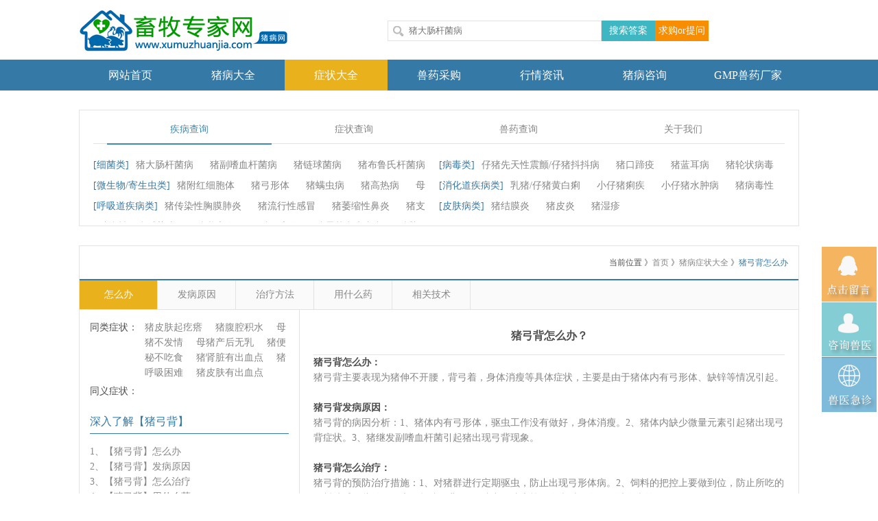

--- FILE ---
content_type: text/html; charset=utf-8
request_url: https://xumuzhuanjia.com/zhengzhuang/inzheng/id/279
body_size: 10602
content:
<!DOCTYPE html>
<!--[if IE 9]>
<html class="ie9 no-focus" lang="zh"> <![endif]-->
<!--[if gt IE 9]><!-->
<html class="no-focus" lang="zh"> <!--<![endif]-->
<head>
    <meta charset="utf-8">
    <meta http-equiv="Cache-Control" content="no-transform"/>
    <meta name="description" content="猪弓背怎么办，畜牧专家网在线为您详解猪弓背的原因与紧急治疗用药办法。">
    <meta name="keywords" content="猪弓背怎么办,猪弓背">
    <meta name="viewport" content="width=device-width, height=device-height, initial-scale=1, maximum-scale=1, user-scalable=no">
    <meta name="renderer" content="webkit">
    <meta name="mobile-web-app-capable" content="yes">
    <meta name="apple-mobile-web-app-capable" content="yes">
    <meta name="apple-mobile-web-app-status-bar-style" content="black">
    <meta name="format-detection" content="telephone=no">
    <meta name="format-detection" content="email=no">
    <meta name="format-detection" content="address=no">
    <link rel="stylesheet" type="text/css" href="/static/home/css/style.css"/>
    <link rel="stylesheet" type="text/css" href="/static/home/css/neiye.css"/>
    
    <title>猪弓背-猪弓背怎么办？|牧一畜牧专家网</title>
</head>

<body>
<!--头部-->
<!--头部-->
<div class="header">
    <h2><a href="/"><img src="/uploads/20200803/a865135f6057714c4f53d35b23051741.png" alt='畜牧专家网猪病防治技术logo'/></a></h2>
    <!--搜索-->
    <div class="search font14">
        <ul>
                        <!--<li><a href="/qiye/zhuce">注册</a></li>-->
            <!--<li class="li0"><a href="/qiye/denglu">登录</a></li>-->
                    </ul>
        <input type="text" name="keyword" id="ser_kwd" onkeydown="searchEnter()" />
        <span class="span0"><a href="javascript: search();">搜索答案</a></span>
        <span><a href="/qiugou/qiugou" target="_blank">求购or提问</a></span>
    </div>
    <div class="clear"></div>
</div>

<!--导航-->
<div id="allnav">
    <div class="nav">
        <ul class="font16">
            <li><a href="/" class="">网站首页</a></li>
            <li><a href="/bing" class="">猪病大全</a></li>
            <li><a href="/zhengzhuang" class="hover">症状大全</a></li>
            <li><a href="/yao" class="">兽药采购</a></li>
            <li><a href="/index/lanmu" class="">行情资讯</a></li>
                        <li><a href="/wenda" class="">猪病咨询</a></li>
                        <li><a href="/cpy-1-0" class="">GMP兽药厂家</a></li>
                    </ul>
    </div>
</div>

<!--主体-->
<div class="maincont">
    <div id="Tab1" class="boder">
    <div class="Menubox">
        <ul>
            <li id="one1" onmouseover="setTab('one',1,4)" class="hover"><a href="javascript: void (0);">疾病查询</a></li>
            <li id="one2" onmouseover="setTab('one',2,4)"><a href="javascript: void (0);">症状查询</a></li>
            <li id="one3" onmouseover="setTab('one',3,4)"><a href="javascript: void (0);">兽药查询</a></li>
            <li id="one4" onmouseover="setTab('one',4,4)"><a href="javascript: void (0);">关于我们</a></li>
        </ul>
    </div>
    <div class="clear"></div>
    <div class="Contentbox">
        <div id="con_one_1" class="hover">
            <div class="jibing">
                                <dl>
                    <dt>[细菌类]</dt>
                    <dd>
                                                <a href="/bing/inbing/id/118" title="猪场出现猪大肠杆菌病怎么办" target="_blank">猪大肠杆菌病</a>
                                                <a href="/bing/inbing/id/119" title="猪场出现猪副嗜血杆菌病怎么办" target="_blank">猪副嗜血杆菌病</a>
                                                <a href="/bing/inbing/id/120" title="猪场出现猪链球菌病怎么办" target="_blank">猪链球菌病</a>
                                                <a href="/bing/inbing/id/146" title="猪场出现猪布鲁氏杆菌病怎么办" target="_blank">猪布鲁氏杆菌病</a>
                                                <a href="/bing/inbing/id/147" title="猪场出现猪丹毒怎么办" target="_blank">猪丹毒</a>
                                                <a href="/bing/inbing/id/149" title="猪场出现猪放线菌病怎么办" target="_blank">猪放线菌病</a>
                                                <a href="/bing/inbing/id/150" title="猪场出现猪破伤风怎么办" target="_blank">猪破伤风</a>
                                                <a href="/bing/inbing/id/151" title="猪场出现猪葡萄球菌病怎么办" target="_blank">猪葡萄球菌病</a>
                                                <a href="/bing/inbing/id/152" title="猪场出现猪球虫病怎么办" target="_blank">猪球虫病</a>
                                                <a href="/bing/inbing/id/153" title="猪场出现猪魏氏梭菌性肠炎怎么办" target="_blank">猪魏氏梭菌性肠炎</a>
                                                <a href="/bing/inbing/id/154" title="猪场出现猪衣原体病怎么办" target="_blank">猪衣原体病</a>
                                            </dd>
                </dl>
                                <dl>
                    <dt>[病毒类]</dt>
                    <dd>
                                                <a href="/bing/inbing/id/121" title="猪场出现仔猪先天性震颤/仔猪抖抖病怎么办" target="_blank">仔猪先天性震颤/仔猪抖抖病</a>
                                                <a href="/bing/inbing/id/122" title="猪场出现猪口蹄疫怎么办" target="_blank">猪口蹄疫</a>
                                                <a href="/bing/inbing/id/124" title="猪场出现猪蓝耳病怎么办" target="_blank">猪蓝耳病</a>
                                                <a href="/bing/inbing/id/128" title="猪场出现猪轮状病毒病怎么办" target="_blank">猪轮状病毒病</a>
                                                <a href="/bing/inbing/id/129" title="猪场出现猪皮炎肾炎综合症怎么办" target="_blank">猪皮炎肾炎综合症</a>
                                                <a href="/bing/inbing/id/131" title="猪场出现猪伪狂犬病怎么办" target="_blank">猪伪狂犬病</a>
                                                <a href="/bing/inbing/id/133" title="猪场出现猪瘟怎么办" target="_blank">猪瘟</a>
                                                <a href="/bing/inbing/id/135" title="猪场出现猪细小病毒怎么办" target="_blank">猪细小病毒</a>
                                                <a href="/bing/inbing/id/136" title="猪场出现猪乙型脑炎怎么办" target="_blank">猪乙型脑炎</a>
                                                <a href="/bing/inbing/id/138" title="猪场出现猪圆环病毒怎么办" target="_blank">猪圆环病毒</a>
                                                <a href="/bing/inbing/id/144" title="猪场出现猪传染性脑脊髓炎怎么办" target="_blank">猪传染性脑脊髓炎</a>
                                                <a href="/bing/inbing/id/145" title="猪场出现猪痘怎么办" target="_blank">猪痘</a>
                                                <a href="/bing/inbing/id/174" title="猪场出现温和型猪瘟怎么办" target="_blank">温和型猪瘟</a>
                                            </dd>
                </dl>
                                <dl>
                    <dt>[微生物/寄生虫类]</dt>
                    <dd>
                                                <a href="/bing/inbing/id/130" title="猪场出现猪附红细胞体怎么办" target="_blank">猪附红细胞体</a>
                                                <a href="/bing/inbing/id/132" title="猪场出现猪弓形体怎么办" target="_blank">猪弓形体</a>
                                                <a href="/bing/inbing/id/134" title="猪场出现猪螨虫病怎么办" target="_blank">猪螨虫病</a>
                                                <a href="/bing/inbing/id/142" title="猪场出现猪高热病怎么办" target="_blank">猪高热病</a>
                                                <a href="/bing/inbing/id/171" title="猪场出现母猪营养缺乏怎么办" target="_blank">母猪营养缺乏</a>
                                                <a href="/bing/inbing/id/161" title="猪场出现猪寄生虫病怎么办" target="_blank">猪寄生虫病</a>
                                            </dd>
                </dl>
                                <dl>
                    <dt>[消化道疾病类]</dt>
                    <dd>
                                                <a href="/bing/inbing/id/164" title="猪场出现乳猪/仔猪黄白痢怎么办" target="_blank">乳猪/仔猪黄白痢</a>
                                                <a href="/bing/inbing/id/165" title="猪场出现小仔猪痢疾怎么办" target="_blank">小仔猪痢疾</a>
                                                <a href="/bing/inbing/id/166" title="猪场出现小仔猪水肿病怎么办" target="_blank">小仔猪水肿病</a>
                                                <a href="/bing/inbing/id/167" title="猪场出现猪病毒性腹泻怎么办" target="_blank">猪病毒性腹泻</a>
                                                <a href="/bing/inbing/id/168" title="猪场出现猪传染性胃肠炎怎么办" target="_blank">猪传染性胃肠炎</a>
                                                <a href="/bing/inbing/id/169" title="猪场出现怎么办" target="_blank"></a>
                                                <a href="/bing/inbing/id/170" title="猪场出现猪流行性腹泻怎么办" target="_blank">猪流行性腹泻</a>
                                                <a href="/bing/inbing/id/173" title="猪场出现仔猪白痢病怎么办" target="_blank">仔猪白痢病</a>
                                            </dd>
                </dl>
                                <dl>
                    <dt>[呼吸道疾病类]</dt>
                    <dd>
                                                <a href="/bing/inbing/id/123" title="猪场出现猪传染性胸膜肺炎怎么办" target="_blank">猪传染性胸膜肺炎</a>
                                                <a href="/bing/inbing/id/125" title="猪场出现猪流行性感冒怎么办" target="_blank">猪流行性感冒</a>
                                                <a href="/bing/inbing/id/126" title="猪场出现猪萎缩性鼻炎怎么办" target="_blank">猪萎缩性鼻炎</a>
                                                <a href="/bing/inbing/id/127" title="猪场出现猪支原体肺炎怎么办" target="_blank">猪支原体肺炎</a>
                                                <a href="/bing/inbing/id/155" title="猪场出现猪肺疫怎么办" target="_blank">猪肺疫</a>
                                                <a href="/bing/inbing/id/172" title="猪场出现猪喘气病怎么办" target="_blank">猪喘气病</a>
                                            </dd>
                </dl>
                                <dl>
                    <dt>[皮肤病类]</dt>
                    <dd>
                                                <a href="/bing/inbing/id/156" title="猪场出现猪结膜炎怎么办" target="_blank">猪结膜炎</a>
                                                <a href="/bing/inbing/id/157" title="猪场出现猪皮炎怎么办" target="_blank">猪皮炎</a>
                                                <a href="/bing/inbing/id/160" title="猪场出现猪湿疹怎么办" target="_blank">猪湿疹</a>
                                            </dd>
                </dl>
                                <dl>
                    <dt>[	综合性混合感染类]</dt>
                    <dd>
                                                <a href="/bing/inbing/id/137" title="猪场出现母猪乳房炎怎么办" target="_blank">母猪乳房炎</a>
                                                <a href="/bing/inbing/id/139" title="猪场出现母猪子宫炎怎么办" target="_blank">母猪子宫炎</a>
                                                <a href="/bing/inbing/id/140" title="猪场出现猪霉菌毒素中毒怎么办" target="_blank">猪霉菌毒素中毒</a>
                                                <a href="/bing/inbing/id/141" title="猪场出现猪脑炎怎么办" target="_blank">猪脑炎</a>
                                                <a href="/bing/inbing/id/143" title="猪场出现猪心肌炎怎么办" target="_blank">猪心肌炎</a>
                                                <a href="/bing/inbing/id/163" title="猪场出现猪多系统衰竭综合症怎么办" target="_blank">猪多系统衰竭综合症</a>
                                            </dd>
                </dl>
                            </div>
        </div>
        <div id="con_one_2" style="display:none">
            <div class="jibing">
                                <dl>
                    <dt>[母猪繁殖症状]</dt>
                    <dd>
                                                <a href="/zhengzhuang/inzheng/id/271" target="_blank" title="母猪流产/小产/早产怎么办">母猪流产/小产/早产</a>
                                                <a href="/zhengzhuang/inzheng/id/270" target="_blank" title="母猪子宫脱出怎么办">母猪子宫脱出</a>
                                                <a href="/zhengzhuang/inzheng/id/269" target="_blank" title="母猪阴道脱出怎么办">母猪阴道脱出</a>
                                                <a href="/zhengzhuang/inzheng/id/272" target="_blank" title="母猪脱皮/皮廯怎么办">母猪脱皮/皮廯</a>
                                                <a href="/zhengzhuang/inzheng/id/267" target="_blank" title="母猪死胎木乃伊胎怎么办">母猪死胎木乃伊胎</a>
                                                <a href="/zhengzhuang/inzheng/id/266" target="_blank" title="母猪乳头溃烂怎么办">母猪乳头溃烂</a>
                                                <a href="/zhengzhuang/inzheng/id/265" target="_blank" title="母猪缺奶无奶怎么办">母猪缺奶无奶</a>
                                                <a href="/zhengzhuang/inzheng/id/264" target="_blank" title="母猪难产怎么办">母猪难产</a>
                                                <a href="/zhengzhuang/inzheng/id/302" target="_blank" title="母猪胎衣不下怎么办">母猪胎衣不下</a>
                                                <a href="/zhengzhuang/inzheng/id/262" target="_blank" title="母猪返情屡配不孕怎么办">母猪返情屡配不孕</a>
                                                <a href="/zhengzhuang/inzheng/id/261" target="_blank" title="母猪返情不让配种怎么办">母猪返情不让配种</a>
                                                <a href="/zhengzhuang/inzheng/id/260" target="_blank" title="母猪发烧发热不食怎么办">母猪发烧发热不食</a>
                                                <a href="/zhengzhuang/inzheng/id/259" target="_blank" title="母猪产子少怎么办">母猪产子少</a>
                                                <a href="/zhengzhuang/inzheng/id/258" target="_blank" title="母猪产前不食怎么办">母猪产前不食</a>
                                                <a href="/zhengzhuang/inzheng/id/301" target="_blank" title="母猪产后瘫痪/母猪站不起来怎么办">母猪产后瘫痪/母猪站不起来</a>
                                                <a href="/zhengzhuang/inzheng/id/256" target="_blank" title="母猪产后不食怎么办">母猪产后不食</a>
                                                <a href="/zhengzhuang/inzheng/id/255" target="_blank" title="母猪不让仔猪吃奶怎么办">母猪不让仔猪吃奶</a>
                                                <a href="/zhengzhuang/inzheng/id/254" target="_blank" title="母猪不发情怎么办">母猪不发情</a>
                                                <a href="/zhengzhuang/inzheng/id/292" target="_blank" title="猪皮肤发白怎么办">猪皮肤发白</a>
                                                <a href="/zhengzhuang/inzheng/id/305" target="_blank" title="母猪配不上种怎么办">母猪配不上种</a>
                                                <a href="/zhengzhuang/inzheng/id/306" target="_blank" title="母猪产后无乳怎么办">母猪产后无乳</a>
                                                <a href="/zhengzhuang/inzheng/id/307" target="_blank" title="母猪没奶怎么办">母猪没奶</a>
                                                <a href="/zhengzhuang/inzheng/id/308" target="_blank" title="经产母猪屡配不孕怎么办">经产母猪屡配不孕</a>
                                            </dd>
                </dl>
                                <dl>
                    <dt>[皮肤症状]</dt>
                    <dd>
                                                <a href="/zhengzhuang/inzheng/id/288" target="_blank" title="猪鼻子歪斜怎么办">猪鼻子歪斜</a>
                                                <a href="/zhengzhuang/inzheng/id/289" target="_blank" title="猪耳朵发红怎么办">猪耳朵发红</a>
                                                <a href="/zhengzhuang/inzheng/id/290" target="_blank" title="猪耳朵发紫怎么办">猪耳朵发紫</a>
                                                <a href="/zhengzhuang/inzheng/id/291" target="_blank" title="猪流鼻血/猪鼻孔出血怎么办">猪流鼻血/猪鼻孔出血</a>
                                                <a href="/zhengzhuang/inzheng/id/293" target="_blank" title="猪皮肤发红发紫怎么办">猪皮肤发红发紫</a>
                                                <a href="/zhengzhuang/inzheng/id/294" target="_blank" title="猪皮肤溃烂怎么办">猪皮肤溃烂</a>
                                                <a href="/zhengzhuang/inzheng/id/295" target="_blank" title="猪皮肤起疙瘩怎么办">猪皮肤起疙瘩</a>
                                                <a href="/zhengzhuang/inzheng/id/296" target="_blank" title="猪皮肤有出血点怎么办">猪皮肤有出血点</a>
                                                <a href="/zhengzhuang/inzheng/id/297" target="_blank" title="猪皮毛粗乱怎么办">猪皮毛粗乱</a>
                                                <a href="/zhengzhuang/inzheng/id/298" target="_blank" title="猪蹄裂怎么办">猪蹄裂</a>
                                                <a href="/zhengzhuang/inzheng/id/299" target="_blank" title="猪眼睛水肿怎么办">猪眼睛水肿</a>
                                            </dd>
                </dl>
                                <dl>
                    <dt>[胃肠道症状]</dt>
                    <dd>
                                                <a href="/zhengzhuang/inzheng/id/284" target="_blank" title="猪腹胀气怎么办">猪腹胀气</a>
                                                <a href="/zhengzhuang/inzheng/id/283" target="_blank" title="猪便秘不吃食怎么办">猪便秘不吃食</a>
                                                <a href="/zhengzhuang/inzheng/id/285" target="_blank" title="猪拉稀腹泻痢疾怎么办">猪拉稀腹泻痢疾</a>
                                                <a href="/zhengzhuang/inzheng/id/286" target="_blank" title="猪尿黄/酱油尿怎么办">猪尿黄/酱油尿</a>
                                                <a href="/zhengzhuang/inzheng/id/287" target="_blank" title="猪呕吐腹泻怎么办">猪呕吐腹泻</a>
                                                <a href="/zhengzhuang/inzheng/id/300" target="_blank" title="猪体温正常不吃食怎么办">猪体温正常不吃食</a>
                                            </dd>
                </dl>
                                <dl>
                    <dt>[呼吸道症状]</dt>
                    <dd>
                                                <a href="/zhengzhuang/inzheng/id/248" target="_blank" title="猪犬坐式呼吸怎么办">猪犬坐式呼吸</a>
                                                <a href="/zhengzhuang/inzheng/id/247" target="_blank" title="猪咳嗽喘气怎么办">猪咳嗽喘气</a>
                                                <a href="/zhengzhuang/inzheng/id/246" target="_blank" title="猪呼吸困难怎么办">猪呼吸困难</a>
                                                <a href="/zhengzhuang/inzheng/id/245" target="_blank" title="猪打喷嚏流鼻涕怎么办">猪打喷嚏流鼻涕</a>
                                                <a href="/zhengzhuang/inzheng/id/244" target="_blank" title="猪喘气腹式呼吸怎么办">猪喘气腹式呼吸</a>
                                                <a href="/zhengzhuang/inzheng/id/303" target="_blank" title="小猪喘不上气怎么办">小猪喘不上气</a>
                                                <a href="/zhengzhuang/inzheng/id/304" target="_blank" title="猪喘的厉害怎么办">猪喘的厉害</a>
                                            </dd>
                </dl>
                                <dl>
                    <dt>[外观行为症状]</dt>
                    <dd>
                                                <a href="/zhengzhuang/inzheng/id/282" target="_blank" title="猪腿瘸行走困难怎么办">猪腿瘸行走困难</a>
                                                <a href="/zhengzhuang/inzheng/id/281" target="_blank" title="猪后腿站不起来/瘫痪怎么办">猪后腿站不起来/瘫痪</a>
                                                <a href="/zhengzhuang/inzheng/id/280" target="_blank" title="猪关节肿胀怎么办">猪关节肿胀</a>
                                                <a href="/zhengzhuang/inzheng/id/279" target="_blank" title="猪弓背怎么办">猪弓背</a>
                                                <a href="/zhengzhuang/inzheng/id/278" target="_blank" title="猪抽搐颤抖怎么办">猪抽搐颤抖</a>
                                                <a href="/zhengzhuang/inzheng/id/277" target="_blank" title="出生仔猪颤抖/摇头怎么办">出生仔猪颤抖/摇头</a>
                                            </dd>
                </dl>
                                <dl>
                    <dt>[解剖症状]</dt>
                    <dd>
                                                <a href="/zhengzhuang/inzheng/id/253" target="_blank" title="猪肾脏有出血点怎么办">猪肾脏有出血点</a>
                                                <a href="/zhengzhuang/inzheng/id/252" target="_blank" title="猪淋巴肿大怎么办">猪淋巴肿大</a>
                                                <a href="/zhengzhuang/inzheng/id/251" target="_blank" title="猪肝脏肿大怎么办">猪肝脏肿大</a>
                                                <a href="/zhengzhuang/inzheng/id/250" target="_blank" title="猪腹腔积水怎么办">猪腹腔积水</a>
                                                <a href="/zhengzhuang/inzheng/id/249" target="_blank" title="猪肠道出血怎么办">猪肠道出血</a>
                                            </dd>
                </dl>
                                <dl>
                    <dt>[热门症状]</dt>
                    <dd>
                                                <a href="/zhengzhuang/inzheng/id/276" target="_blank" title="猪高烧不退怎么办">猪高烧不退</a>
                                                <a href="/zhengzhuang/inzheng/id/275" target="_blank" title="猪发烧发热不吃食怎么办">猪发烧发热不吃食</a>
                                                <a href="/zhengzhuang/inzheng/id/274" target="_blank" title="猪发烧怎么办">猪发烧</a>
                                                <a href="/zhengzhuang/inzheng/id/273" target="_blank" title="猪低温低烧怎么办">猪低温低烧</a>
                                            </dd>
                </dl>
                            </div>
        </div>
        <div id="con_one_3" style="display:none">
            <div class="jibing">
                <dl>
                    <dt>[按制剂]</dt>
                    <dd>
                        <a href="/yao/yao_chengfen/id/6" target="_blank">抗生素针剂</a>
                        <a href="/yao/yao_chengfen/id/7" target="_blank">抗生素原粉</a>
                        <a href="/yao/yao_chengfen/id/8" target="_blank">抗生素预混剂</a>
                        <a href="/yao/yao_chengfen/id/9" target="_blank">中草药超微粉碎</a>
                        <a href="/yao/yao_chengfen/id/10" target="_blank">中草药提取物</a>
                        <a href="/yao/yao_chengfen/id/11" target="_blank">中西药合剂</a>
                        <a href="/yao/yao_chengfen/id/12" target="_blank">疫苗</a>
                        <a href="/yao/yao_chengfen/id/13" target="_blank">微生态益生菌</a>
                        <a href="/yao/yao_chengfen/id/14" target="_blank">干扰素</a>
                    </dd>
                </dl>
                <dl>
                    <dt>[猪场保健]</dt>
                    <dd>
                        <a href="/yao/yao_gongxiao/id/17" target="_blank">促生长酶制剂</a>
                        <a href="/yao/yao_gongxiao/id/18" target="_blank">小猪补铁补血</a>
                        <a href="/yao/yao_gongxiao/id/19" target="_blank">驱虫</a>
                        <a href="/yao/yao_gongxiao/id/20" target="_blank">免疫增强剂</a>
                        <a href="/yao/yao_gongxiao/id/21" target="_blank">健胃助消化</a>
                        <a href="/yao/yao_gongxiao/id/22" target="_blank">润肠通便</a>
                        <a href="/yao/yao_gongxiao/id/32" target="_blank">维生素</a>
                    </dd>
                </dl>
                <dl>
                    <dt>[猪病治疗]</dt>
                    <dd>
                        <a href="/yao/yao_gongxiao/id/23" target="_blank">抗病毒药</a>
                        <a href="/yao/yao_gongxiao/id/24" target="_blank">抗真菌消炎</a>
                        <a href="/yao/yao_gongxiao/id/25" target="_blank">止咳平喘</a>
                        <a href="/yao/yao_gongxiao/id/26" target="_blank">清热解毒</a>
                        <a href="/yao/yao_gongxiao/id/27" target="_blank">促排卵促发情</a>
                    </dd>
                </dl>
                <dl>
                    <dt>[猪场环境改良]</dt>
                    <dd>
                        <a href="/yao/yao_gongxiao/id/29" target="_blank">灭蝇药</a>
                        <a href="/yao/yao_gongxiao/id/30" target="_blank">防霉脱霉剂</a>
                        <a href="/yao/yao_gongxiao/id/31" target="_blank">灭鼠药</a>
                        <a href="/yao/yao_gongxiao/id/33" target="_blank">抗应激</a>
                        <a href="/yao/yao_gongxiao/id/34" target="_blank">消毒剂 </a>
                    </dd>
                </dl>
                <dl>
                    <dt>[按使用方法]</dt>
                    <dd>
                        <a href="/yao/yao_fangfa/id/13" target="_blank">饮水</a>
                        <a href="/yao/yao_fangfa/id/14" target="_blank">预混剂饲料添加剂</a>
                        <a href="/yao/yao_fangfa/id/15" target="_blank">肌肉注射</a>
                        <a href="/yao/yao_fangfa/id/16" target="_blank">静脉注射</a>
                        <a href="/yao/yao_fangfa/id/18" target="_blank">外用</a>
                    </dd>
                </dl>
                <dl>
                    <dt>[种群常用]</dt>
                    <dd>
                        <a href="/yao/yao_qun/id/18" target="_blank">母猪</a>
                        <a href="/yao/yao_qun/id/19" target="_blank">公猪</a>
                        <a href="/yao/yao_qun/id/20" target="_blank">育肥猪</a>
                        <a href="/yao/yao_qun/id/21" target="_blank">仔猪</a>
                    </dd>
                </dl>
            </div>
        </div>
        <div id="con_one_4" style="display:none">
            <div class="jibing jibing0">
                <dl>
                    <dt class="boder"><img src="/static/home/img/dabiao.jpg"/></dt>
                    <dd><b class="font14 blue">河南省牧一草堂畜牧科技有限公司</b>
                        畜牧行业互联网+示范企业，公司旗下畜牧专家网，有认证畜牧师专家在线提供免费指导，提供规模化猪场常见猪病的诊断防治技术服务，以及常见猪病的用药指导服务！畜牧师急诊电话：400-678-0034！品牌运营中心地址：郑州市金水区花园路122号建业凯旋广场A座2101号！
                    </dd>
                </dl>
            </div>
        </div>
    </div>
</div>

    <div class="cont boder">
        <h1 class="font18">
            <b>
                当前位置 》<a href="/">首页</a> 》<a href="/zhengzhuang" title="猪病症状大全">猪病症状大全</a> 》<span class="blue">猪弓背怎么办</span>
            </b>
        </h1>
        <div class="Menuboxfive font14">
            <ul>
                <li><a href="/zhengzhuang/inzheng/id/279" class="hover" title="猪弓背怎么办">怎么办</a></li><!--对应表中help-->
                <li><a href="/zhengzhuang/inzheng_bingyin/id/279" class="" title="猪弓背发病原因">发病原因</a></li><!--对应表中why-->
                <li><a href="/zhengzhuang/inzheng_yufang/id/279" class="" title="猪弓背怎么预防和治疗">治疗方法</a></li><!--对应表中prevent-->
                <li><a href="/zhengzhuang/inzheng_yongyao/id/279" class="" title="猪弓背用什么药">用什么药</a></li>
                <li><a href="/jishu/lie" title="猪弓背的技术资料大全">相关技术</a></li>
            </ul>
        </div>
        <div class="clear"></div>
        <div class="Contentboxfive">
            <div class="jibingtop">
                <div class="jibingleft float">
                    <dl>
                        <dt>同类症状：</dt>
                        <dd>
                                                        <a href="/zhengzhuang/inzheng/id/295" title='猪皮肤起疙瘩怎么办' style='margin-right:15px;'>猪皮肤起疙瘩</a>
                                                        <a href="/zhengzhuang/inzheng/id/250" title='猪腹腔积水怎么办' style='margin-right:15px;'>猪腹腔积水</a>
                                                        <a href="/zhengzhuang/inzheng/id/254" title='母猪不发情怎么办' style='margin-right:15px;'>母猪不发情</a>
                                                        <a href="/zhengzhuang/inzheng/id/306" title='母猪产后无乳怎么办' style='margin-right:15px;'>母猪产后无乳</a>
                                                        <a href="/zhengzhuang/inzheng/id/283" title='猪便秘不吃食怎么办' style='margin-right:15px;'>猪便秘不吃食</a>
                                                        <a href="/zhengzhuang/inzheng/id/253" title='猪肾脏有出血点怎么办' style='margin-right:15px;'>猪肾脏有出血点</a>
                                                        <a href="/zhengzhuang/inzheng/id/246" title='猪呼吸困难怎么办' style='margin-right:15px;'>猪呼吸困难</a>
                                                        <a href="/zhengzhuang/inzheng/id/296" title='猪皮肤有出血点怎么办' style='margin-right:15px;'>猪皮肤有出血点</a>
                                                    </dd>
                    </dl>
                    <div class="clear" style="height:5px;"></div>
                    <dl>
                        <dt>同义症状：</dt>
                        <dd>
                                                        <a href="#"></a>
                                                    </dd>
                    </dl>
                    <div class="clear"></div>
                    <h3 class="font16 blue">深入了解【猪弓背】</h3>
                    
<ul>
	<li>
		<a href="/zhengzhuang/inzheng/id/279" class="hover" title="猪弓背怎么办">
			1、【猪弓背】怎么办
		</a>
	</li><!--对应表中help-->
	<li>
		<a href="/zhengzhuang/inzheng_bingyin/id/279" title="猪弓背发病原因">
			2、【猪弓背】发病原因
		</a>
	</li><!--对应表中why-->
	<li>
		<a href="/zhengzhuang/inzheng_yufang/id/279" title="猪弓背的预防和治疗">
			3、【猪弓背】怎么治疗
		</a>
	</li><!--对应表中prevent-->
	<li>
		<a href="/zhengzhuang/inzheng_yongyao/id/279" title="猪弓背用什么药">
			4、【猪弓背】用什么药
		</a>
	</li>
	<li>
		<a href="/jishu/lie" title="">
			5、【猪弓背】的技术资料大全
		</a>
	</li>
</ul>

                    <!---------此处为文章调用--------->
                    <h3 class="font16 blue">相关技术资料</h3>
                    <ul>
                                                <li>
                            <a href="/jishu/nei/id/285" title="僵猪是怎么形成的_如何能够避免僵猪的出现" target="_blank">
                                僵猪是怎么形成的_如何能够避免僵猪的出现                            </a>
                        </li>
                                                <li>
                            <a href="/jishu/nei/id/250" title="仔猪为什么会出现弓背的现象_仔猪弓背该怎么治疗" target="_blank">
                                仔猪为什么会出现弓背的现象_仔猪弓背该怎么治疗                            </a>
                        </li>
                                                <li>
                            <a href="/jishu/nei/id/196" title="猪出现反复发烧是什么造成的_猪反复发烧怎么治疗最好" target="_blank">
                                猪出现反复发烧是什么造成的_猪反复发烧怎么治疗...                            </a>
                        </li>
                                                <li>
                            <a href="/jishu/nei/id/179" title="弓形体病的感染途径_猪弓形体病的治疗特效药物" target="_blank">
                                弓形体病的感染途径_猪弓形体病的治疗特效药物                            </a>
                        </li>
                                                <li>
                            <a href="/jishu/nei/id/125" title="猪吐黄水还伴有哪些症状_猪吐黄水的防控措施" target="_blank">
                                猪吐黄水还伴有哪些症状_猪吐黄水的防控措施                            </a>
                        </li>
                                            </ul>
                </div>
                <div class="jibingright">
                    
<h2 class="font16">猪弓背怎么办？</h2>
<strong>猪弓背怎么办：</strong><br />
<a href="/zhengzhuang/inzheng/id/279">
	<p>猪弓背主要表现为猪伸不开腰，背弓着，身体消瘦等具体症状，主要是由于猪体内有弓形体、缺锌等情况引起。</p></a>
<br />
<strong>猪弓背发病原因：</strong><br />
<a href="/zhengzhuang/inzheng_bingyin/id/279">
	猪弓背的病因分析：1、猪体内有弓形体，驱虫工作没有做好，身体消瘦。2、猪体内缺少微量元素引起猪出现弓背症状。3、猪继发副嗜血杆菌引起猪出现弓背现象。</a>
<br /><br />
<strong>猪弓背怎么治疗：</strong><br />
<a href="/zhengzhuang/inzheng_yufang/id/279">
	猪弓背的预防治疗措施：1、对猪群进行定期驱虫，防止出现弓形体病。2、饲料的把控上要做到位，防止所吃的饲料缺乏一些微量元素引起猪弓背。3、猪出现猪瘟等原发病时没有做好继发病的工...</a>
<br /><br />
<strong>猪弓背用什么药：</strong><br />
<a href="/zhengzhuang/inzheng_yongyao/id/279">
	猪弓背的相关用药推荐：1、如果确定猪有弓形体病，则需要进行驱虫，可以使用磺胺类的药物进行治疗。2、如果是缺少微量元素，则需要更换饲料，要求质量好、品牌好的饲料。3、猪因出现原...</a>
<br /><br />

                    <h3 class="font16 blue" style="height:30px;line-height:30px;border-bottom:1px solid #3579a6;margin-top:10px">猪弓背的可能疾病</h3>
                    <ul style="list-style:circle;font-size:14px;margin-left:15px;">
                                                <li style="float:left;width:335px;over-flow:hidden;">
                            <a href="/bing/inbing/id/132" target="_blank" style="line-height:26px;margin-right:15px;">
                                <font color="#e9b11b">猪弓形体</font>导致猪弓背怎么办？
                            </a>
                        </li>
                                            </ul>
                    <div class="clear"></div>
                    <div class="suggest"> <b>专 家 建 议</b>
                        <div class="spanright">
                            <p style="clear:both;"><p>猪弓背是多种疾病的症状之一，在治疗时一定要先咨询相关专家，然后对症下药才能有效治疗。24小时免费咨询电话：4006780034</p></p>
                        </div>
                    </div>
                    <div class="clear"></div>
                    <!---------此处为后台添加专家的调用--------->
                    <dl>
                        <dt><img src="/uploads/20190918/9889acf39df81bb7ee59c100ca1c22cb.jpg" width="130"  height="145"/></dt>
                        <dd><span class="blue font14">兽医专家李玲</span><br />
                            <b>专家简介:</b>
                            知猪网兽医专家，经常线下与科技人员，养殖户探讨猪病的发病原因，并制定出独一无二的治疗方案，为养殖户带来便捷。                            <a href="https://m.zhizhuapp.com/cms/message/feedback.html" class="blue" target="_blank" style="display:block;width:130px;height:40px;line-height:40px;border:1px solid #ccc;text-align:center;margin-top:10px;color:#fff;background:#e9b11b;font-size:17px;">咨询专家</a>
                        </dd>
                    </dl>
                </div>
            </div>
            <div class="clear"></div>
            <div class="understand font14">
    <div class="xiantiao">
        <h3 class="font16">【猪弓背】的相关用药</h3>
    </div>
    <div class="knowleft float">
        <div class="relative">
            <dl class="dl0">
                <dt class="font14 blue">相关药品：</dt>
                <dd>
                                    </dd>
            </dl>
            <dl>
                <div class="clear"></div>
                <dt class="orange font14"><span class="blue">推荐</span>药品：</dt>
                <div class="clear"></div>
            </dl>
        </div>
        <div class="clear"></div>
        <div class="pccont">
            <p>猪弓背的相关用药推荐：</p><p>1、如果确定猪有弓形体病，则需要进行驱虫，可以使用磺胺类的药物进行治疗。</p><p>2、如果是缺少微量元素，则需要更换饲料，要求质量好、品牌好的饲料。</p><p>3、猪因出现原发性疾病进而导致的继发性感染，如猪副嗜血杆菌。要做好继发感染工作，以免影响猪的病情，可以选用包被的恩诺沙星，即肠胃修复素。</p><br />
                        <dl>
                <dt class="boder float">
                    <a href="/yao/inyao/id/95" target="_blank">
                        <img src="/public/uploads/20160504180911_178.jpg" width="155" height="155" />
                    </a>
                </dt>
                <dd>
                    <a href="/yao/inyao/id/95" target="_blank">
                        <strong class="font16" style="color: #000;">包被恩诺沙星</strong>
                    </a>
                    <strong>
                        <span class="font14">
                            【饮水 】
                        </span>
                    </strong>
                </dd>
                <dd>
                    <strong>CMP/证书编号：【肠胃修复素】</strong>
                </dd>
                <dd>有效成分：兽用西药/抗生素&nbsp;</dd>
                <dd>产品功效：【提高免疫力】</dd>
                <dd>敏感疾病：适用于【】等</dd>
            </dl>
                    </div>
    </div>
    <!----------------------------------------技术资料推荐，随机调用2个-------------------------------------------------------------->
    <div class="answer">
        <h5 class="orange font16"><strong class="blue">技术资料</strong>推荐：</h5>
        <div class="clear"></div>
                <dl>
            <dt class="float"><img src="/public/uploads/zhuanjia_20141029213554_148.jpg" width="50" height="50"/></dt>
            <dd>兽医师兽医专家宋老师<strong> 发布了</strong></dd>
            <dd class="font14">
                <a href="/jishu/nei/id/83" target="_blank" class="blue">如何防治后备母猪不发情？</a>
            </dd>
        </dl>
        <div>
            经常有养殖户咨询这样的问题，后备母猪不发情是什么原因？后备母猪不发情怎么办？后备母猪不发情用什么药？这个猪场常见、看似简单的问题，却难倒了一大批养猪户，今天宋老师就为大家详细讲解一下该病的处理方法，希望可以帮助到广大养殖户！            <a href="/jishu/nei/id/83" target="_blank" class="blue">更多…</a>
        </div>
        <div class="clear"></div>
                <dl>
            <dt class="float"><img src="/public/uploads/zhuanjia_20141029213554_148.jpg" width="50" height="50"/></dt>
            <dd>兽医师兽医专家宋老师<strong> 发布了</strong></dd>
            <dd class="font14">
                <a href="/jishu/nei/id/193" target="_blank" class="blue"> 猪感冒了怎么办_治疗猪感冒的特效药物</a>
            </dd>
        </dl>
        <div>
            最近正值夏秋交际之时，温度的变化非常不稳定，如果猪圈的保温措施没有得到完善的话，猪患上感冒的可能性非常大。最近就有许多的养殖户向我咨询关于猪感冒的一些情况，说明最近猪感冒还是比较流行的，下面就针对猪感冒的治疗以及预防的方法给大家进行分享，希望对大家有所帮助。            <a href="/jishu/nei/id/193" target="_blank" class="blue">更多…</a>
        </div>
        <div class="clear"></div>
            </div>
</div>
        </div>
        <div class="clear"></div>
    </div>
</div>

<!--通用客服-->
<!--悬浮代码-->
<div id="haiiskefu">
    <ul>
        <li>
            <a rel="nofollow" href="https://m.zhizhuapp.com/cms/message/feedback.html?ty=9" title="销售咨询" target="_blank"></a>
        </li>
        <li>
            <a rel="nofollow" href="https://m.zhizhuapp.com/cms/message/feedback.html?ty=9" title="售后咨询" target="_blank"></a>
        </li>
        <li>
            <a href="https://m.zhizhuapp.com/cms/message/feedback.html?ty=9" title="联系方式" target="_blank"></a>
        </li>
    </ul>
</div>

<!--底部-->
<div style="background-color:#363636; height:auto; padding:10px 30px; text-align:center; font-size:2em">
    <a href="https://m.zhizhuapp.com/cms/message/feedback.html?ty=9" target="_blank">
        <span>您可以 <span style="color:#FFFF00;margin-right:500px"> 点击预约畜牧专家免费指导</span></span>
        <p style="margin-left:500px"> 坐诊时间：8:30-18:00，其他时间请留言</p>
    </a>
</div>
<div class="footer">
    <div class="footercont">
        <dl class="dl0">
            <dt>
                <a href="/uploads/20200803/2483cfd17a826bf857e890ccefc55f29.png" target="_blank">
                    <img src="/uploads/20200803/2483cfd17a826bf857e890ccefc55f29.png" width="110px" height="110px"/>
                </a>
            </dt>
            <dd>
                清新主播每周播报<br/>
                全面的政策解读分析<br/>
                每日猪价的行情分析<br/>
                关注微信，精彩分享不容错过
            </dd>
        </dl>
        <dl>
            <dt>猪场养殖服务</dt>
            <dd><a href="/index/liebiao/id/15" target="_blank">疫情预警</a></dd>
            <dd><a href="/index/liebiao/id/13" target="_blank">猪价行情</a></dd>
            <dd><a href="/index/liebiao/id/14" target="_blank">政策解读</a></dd>
            <dd><a href="/" target="_blank">猪病防治</a></dd>
            <dd><a href="/liuyan" target="_blank">在线兽医</a></dd>
        </dl>
        <dl>
            <dt>快捷服务中心</dt>
            <dd><a href="/bing">猪病大全</a></dd>
            <dd><a href="/zhengzhuang">猪病诊断</a></dd>
            <dd><a href="/company/chang">兽药厂家</a></dd>
            <dd><a href="/company/qglist">兽药求购</a></dd>
        </dl>
        <dl>
            <dt>交流与合作</dt>
            <dd><a href="#">人才招聘吸纳</a></dd>
            <dd><a href="#">GMP企业入驻</a></dd>
            <dd><a href="#">执业兽医入驻</a></dd>
            <dd><a href="#">商务合作洽谈</a></dd>
        </dl>
        <dl>
            <dt>2020热门关注专题<br/>
            </dt>
            <dd><a href="/tg/aimuzhu" target="_blank">母猪饲养管理技术</a></dd>
            <dd><a href="/tg/chanhoubing" target="_blank">母猪的产后护理技术</a></dd>
            <dd><a href="/tg/bufaqing" target="_blank">母猪不发情/返情怎么办</a></dd>
            <dd><a href="/jishu/nei/id/47" target="_blank">仔猪流行性腹泻防治技术</a></dd>
        </dl>
        <div class="clear"></div>
        <div class="bottom" style="color:#fff;">
            <p><a href="http://www.beian.miit.gov.cn" target="_blank" rel="nofollow" style="color:#fff;" title=''>豫ICP备16000996号-2</a></p>
            <span><a href="#" target="_blank">Copyright &copy; 河南省牧一草堂畜牧科技有限公司（关于我们）</a> - 郑州市金水区花园路122号建业凯旋广场A座2101号</span>
        </div>
    </div>
</div>

<!--通用js-->
<script type="text/javascript" src="/static/home/js/jquery-1.7.2.min.js"></script>
<script type="text/javascript">
    /*第一种形式 第二种形式 更换显示样式*/
    function setTab(name, cursel, n) {
        for (i = 1; i <= n; i++) {
            var menu = document.getElementById(name + i);
            var con = document.getElementById('con_' + name + '_' + i);
            menu.className = i == cursel ? 'hover' : '';
            con.style.display = i == cursel ? 'block' : 'none';
        }
    }

    // 搜索的placeholder
    $('#ser_kwd').attr('placeholder', '猪大肠杆菌病');

    function searchEnter() {
        if (event.keyCode == 13) search();
    }

    function search() {
        var keyword = $.trim($('#ser_kwd').val());
        if (keyword == '') {
            keyword = '猪大肠杆菌病';
        }
        var url = "/index/sousuo";
        open(url + '/keyword/' + keyword, '_self');
    }
</script>



<!--百度相关js-->
<!-- 百度链接推送 -->
<script>
    (function () {
        var bp = document.createElement('script');
        var curProtocol = window.location.protocol.split(':')[0];
        if (curProtocol === 'https') {
            bp.src = 'https://zz.bdstatic.com/linksubmit/push.js';
        } else {
            bp.src = 'http://push.zhanzhang.baidu.com/push.js';
        }
        var s = document.getElementsByTagName("script")[0];
        s.parentNode.insertBefore(bp, s);
    })();
</script>

<!--百度统计-->
<script>
    var _hmt = _hmt || [];
    (function() {
        var hm = document.createElement("script");
        hm.src = "https://hm.baidu.com/hm.js?3c041f1559ed0b34af91b9122a743a80";
        var s = document.getElementsByTagName("script")[0];
        s.parentNode.insertBefore(hm, s);
    })();
</script>


</body>
</html>

--- FILE ---
content_type: text/css
request_url: https://xumuzhuanjia.com/static/home/css/neiye.css
body_size: 3395
content:
/*新闻资讯*/
/*右边*/
.contright {
    width: 275px;
    float: right;
}

.list {
    border: 1px solid #e3e3e3;
    border-bottom: none;
    line-height: 50px;
    overflow: hidden;
}

.list h2 {
    height: 50px;
    font-size: 24px;
    padding-left: 30px;
    color: #FFF;
    background: #3579a6;
    line-height: 50px;
    overflow: hidden;
}

.list ul li a {
    height: 50px;
    border-bottom: 1px solid #e3e3e3;
    display: block;
    padding-left: 30px;
}

.list ul li a.hover {
    background: #e9b11b;
    color: #FFF;
}

.list ul li a:hover {
    background: #e9b11b;
    color: #FFF;
}

/*大家都在看*/
.look {
    border: 1px solid #e3e3e3;
    margin-top: 28px;
    overflow: hidden;
}

.look h3 {
    border-bottom: 1px solid #3579a6;
    padding-left: 15px;
    height: 40px;
    line-height: 40px;
    color: #3579a6;
    overflow: hidden;
}

.look ul {
    padding: 10px 0 10px 15px;
    _padding: 7px 0 10px 15px;
    line-height: 26px;
    overflow: hidden;
}

.look ul li {
    background: url(../img/li_bg.jpg) no-repeat 0 center;
    padding-left: 15px;
}

.look dl {
    padding: 15px 15px 0;
    overflow: hidden;
}

.look dl dt {
    float: left;
    width: 88px;
    height: 88px;
    margin-top: 2px;
}

.look dl dd {
    width: 138px;
    float: right;
    text-indent: 24px;
    line-height: 24px;
}

.look dl dd a {
    color: #e9b11b;
}

.look a:hover {
    color: #3579a6;
}

/*左边*/
.contleft {
    width: 742px;
    border: 1px solid #e3e3e3;
}

.contleft a:hover {
    color: #3579a6;
}

.contleft h2 span {
    color: #3579a6;
}

.contleft dl {
    width: 680px;
    margin: 23px auto 0;
    height: 170px;
    line-height: 30px;
    border-bottom: 1px solid #e3e3e3;
    overflow: hidden;
}

.contleft dl dt a {
    color: #656565;
}

.contleft dl dd {
    text-indent: 24px;
    font-size: 14px;
}

.contleft dl dd a {
    color: #e9b11b;
}

.contleft dl dd span {
    display: block;
    font-size: 12px;
    text-indent: 0;
}

/*文章内容页*/
.newstop {
    overflow: hidden;
    padding: 25px;
}

.newstop h4 {
    text-align: center;
    height: 28px;
    line-height: 28px;
    font-size: 16px;
    font-weight: normal;
    overflow: hidden;
}


.yingyan {
    width: 660px;
    border: 1px solid #3579a6;
    margin: 10px auto;
    line-height: 24px;
    padding: 5px 15px;
    font-size: 12px;
    overflow: hidden;
}

.newstop p {
    line-height: 26px;
    font-size: 14px;
    padding-bottom: 8px;
}

.newstop img {
    margin: 10px auto;
    display: block;
    border-radius: 10px;
}

/*症状栏目*/
.contbox dl {
    border-bottom: 1px dashed #dedede;
    padding: 15px 25px;
    line-height: 28px;
    overflow: hidden;
}

.contbox dl.dl0 {
    border: none;
}

.contbox dl dt {
    width: 110px;
    height: auto;
    float: left;
}

.contbox dl dd {
    width: 875px;
    float: right;
    text-align: left;
}

.contbox dl dd a {
    margin-right: 25px;
}


.main02 {
    overflow: hidden;
}

.small {
    width: 587px;
    border-top: 2px solid #3579a6;
    padding: 0 10px 12px 0px;
    overflow: hidden;
}

.small h3 {
    font-size: 16px;
    line-height: 45px;
    font-weight: 700;
    border-bottom: 1px solid #e8e8e8;
    height: 45px;
    overflow: hidden;
    margin-bottom: 10px;
    padding-left: 15px;
}

.small a {
    width: 95px;
    float: left;
    display: block;
    margin-left: 10px;
    line-height: 28px;
    height: 28px;
    padding-left: 10px;
    overflow: hidden;
}

.smalltop {
    margin-top: 28px;
}

/*全部问题*/
#Tab3 {
    width: 410px;
    float: right;
    overflow: hidden;
}

#Tab3 .Menubox {
    width: 390px;
    padding-right: 0;
    overflow: hidden;
}

#Tab3 .Menubox h3 {
    width: 90px;
    float: left;
}

#Tab3 .Menubox ul {
    width: 280px;
    float: right;
    padding-top: 13px;
}

#Tab3 .Menubox ul li {
    width: 68px;
    height: 28px;
    line-height: 28px;
    background: #d7e4ed;
    color: #3579a6;
    margin: 0 0 0 2px;
    overflow: hidden;
}

#Tab3 .Menubox li.hover {
    width: 68px;
    height: 28px;
    line-height: 28px;
    border-bottom: none;
    background: #dcdcdc;
}

#Tab3 .Contentbox0 {
    padding: 6px 0 2px;
    width: 370px;
    margin: 0 auto;
    line-height: 28px;
    overflow: hidden;
}

#Tab3 .Contentbox0 dl {
    height: 90px;
    padding-top: 26px;
    border-bottom: 1px dashed #b2b2b2;
    overflow: hidden;
}

#Tab3 .Contentbox0 dl:last-of-type {
    border-bottom: 0!important;
}

#Tab3 .Contentbox0 dl dt {
    color: #3579a6;
    float: left;
    background: url(../img/ny_52.jpg) no-repeat;
    width: 50px;
    height: 45px;
    margin-top: 3px;
    text-align: center;
    line-height: 25px;
    overflow: hidden;
}

#Tab3 .Contentbox0 dl dt span {
    display: block;
    line-height: 20px;
    color: #FFF;
    overflow: hidden;
}

#Tab3 .Contentbox0 dl dd {
    width: 313px;
    float: right;
    overflow: hidden;
}

#Tab3 .Contentbox0 dl dd strong {
    line-height: 21px;
    display: block;
    color: #3579a6;
    overflow: hidden;
}

#Tab3 .Contentbox0 dl dd span {
    background: url(../img/ny_53.jpg) no-repeat 0 center;
    width: 58px;
    display: block;
    height: 28px;
    overflow: hidden;
    float: left;
    margin-right: 10px;
    text-align: center;
    overflow: hidden;
}

#Tab3 .Contentbox0 dl dd b {
    font-weight: normal;
    margin: 0 5px;
}

#Tab3 .Contentbox0 dl dd a {
    display: inline;
    float: right;
    overflow: hidden;
}


/*兽药产品*/

.contbox dl dd span {
    color: #3579a6;
    margin-right: 10px;
}

/*健康小贴士*/

.heathy {
    padding: 15px 30px;
    line-height: 30px;
}

.heathy h3 {
    color: #F00;
}

.product {
    width: 728px;
}

.product dl {
    width: 640px;
    padding: 20px;
    border-bottom: 1px dashed #dedede;
    margin: 0 auto;
    overflow: hidden;
}

.product dl dt {
    width: 148px;
    height: 148px;
    margin-top: 5px;
    float: left;
    overflow: hidden;
}

.product dl dd {
    width: 465px;
    float: right;
    line-height: 26px;
}

.product dl dd b {
    display: block;
    font-size: 14px;
}

/*使用心得*/

.heart {
    width: 288px;
    float: right;
    padding-bottom: 5px;
}

.heart h3 {
    padding-left: 15px;
    line-height: 35px;
    height: 35px;
    border-bottom: 1px solid #e3e3e3;
}

.heart dl {
    width: 252px;
    margin: 15px auto 0;
    height: auto;
    line-height: 24px;
}

.heart dl dd a {
    color: #3579a6;
}

.heart dl dd a:hover {
    color: #e9b11b;
}

/*产品内容页*/

.contyaopin {
    background: #fcfdff;
}

.yaopin {
    width: 662px;
    border-right: 1px solid #dedede;
    padding: 25px 30px;
}

.yaopin dl {
    padding: 25px 0 0 0;
    border: none;
}

.yaopin dl dt {
    width: 208px;
    height: 208px;
    text-align: center;
    float: left;
    overflow: hidden;
}

.yaopin dl dd {
    width: 435px;
    float: right;
    line-height: 28px;
}

.yaopin dl dd span {
    width: 365px;
    float: right;
    overflow: hidden;
}

.company {
    float: right;
    width: 265px;
    padding: 30px;
    line-height: 28px;
    overflow: hidden;
}

.company h3 {
    border-bottom: 10px;
    height: 40px;
    overflow: hidden;
}

/*说明书*/

.instruction {
    width: 1048px;
    font-size: 16px
}

.instruction h4 {
    height: 40px;
    border-bottom: 1px solid #dedede;
    line-height: 40px;
    font-weight: normal;
}

.instruction h4 span {
    width: 100px;
    border-top: 2px solid #3579a6;
    border-right: 1px solid #dedede;
    height: 39px;
    background: #FFF;
    display: block;
    text-align: center;
}

.instruction dl {
    display: flex;
    align-items: center;;
    flex-direction: column;
}

.instruction dl.dl0 {
    border: none;
}

/*疾病内容页*/
.Menuboxfive {
    background: #fbfafa;
    height: 42px;
    border-bottom: 1px solid #e3e3e3;
}

.Menuboxfive ul li a {
    width: 113px;
    height: 42px;
    line-height: 42px;
    border-right: 1px solid #e3e3e3;
    text-align: center;
    float: left;
    cursor: pointer;
}

.Menuboxfive li a.hover {
    background: #e9b11b;
    width: 113px;
    display: block;
    height: 42px;
    line-height: 42px;
    color: #FFF;
}


/*症状内容页*/
.zhengzhuang {
    padding: 10px;
    border-bottom: 1px solid #e3e3e3;
}

.zhengzhuang table tr.tr0 td {
    border-bottom: 1px dashed #e3e3e3;
}

.zhengzhuangleft {
    width: 319px;
    overflow: hidden;
    padding-top: 10px;
    line-height: 28px;
}

.zhengzhuangleft h3 {
    line-height: 40px;
    padding-left: 20px;
}

.zhengzhuangleft ul {
    padding-left: 20px;
}

.zhengzhuangleft h4 {
    color: #FFF;
    width: 120px;
    text-align: center;
    height: 35px;
    line-height: 35px;
    margin: 10px 0 5px;
    font-weight: normal;
    background: #e9b11b;
}


.jibingtop {
    overflow: hidden;
}

/*发病群体*/
.jibingleft {
    width: 290px;
    padding: 15px;
    line-height: 22px;
}

.jibingleft dl dt {
    width: 76px;
    height: auto;
    float: left;
}

.jibingleft dl dd {
    width: 210px;
    float: right;
}

.jibingleft a {
    margin-right: 10px;
    overflow: hidden;
}

.jibingleft h3 {
    margin: 15px 0px;
    height: 35px;
    line-height: 35px;
    border-bottom: 1px solid #3579a6;
    overflow: hidden;
}

/*疾病右边*/
.jibingright {
    width: 687px;
    float: right;
    padding: 10px 20px;
    border-left: 1px solid #e3e3e3;
    line-height: 22px;
    overflow: hidden;
}

.jibingright h2 {
    text-align: center;
    font-weight: bold;
}

/*专家建议*/
.suggest {
    margin: 25px 0;
    overflow: hidden;
    background: #fbfbfb;
    border: dashed;
    padding: 5px 15px;
}

.suggest b {
    width: 130px;
    height: 40px;
    line-height: 40px;
    margin: 20px;
    display: block;
    font-size: 16px;
    text-align: center;
    background: #3eb7c3;
    color: #FFF;
    float: right;
}

.spanright {
    width: 480px;
    padding: 12px 0 15px;
    overflow: hidden;
}

.jibingright dl {
    padding-bottom: 20px;
    overflow: hidden;
}

.jibingright dl dt {
    width: 130px;
    height: 145px;
    float: left;
    margin-right: 10px;
}

.jibingright dl dd {
    width: 530px;
    float: right;
}

.jibingright dl dd a:hover {
    color: #e9b11b;
}

/*深入了解【伪狂犬病】-科学的诊断治疗*/
.understand {
    line-height: 30px;
    overflow: hidden;
}

.xiantiao {
    height: 38px;
    border-bottom: 2px solid #3579a6;
    line-height: 38px;
    padding: 0;
    overflow: hidden;
}

.xiantiao h3 {
    width: 275px;
    display: block;
    height: 38px;
    background: #3579a6;
    padding-left: 15px;
    color: #FFF;
}

.understand ul {
    margin: 35px 30px;
    float: left;
}

/*相关技术资料*/
.datum {
    width: 512px;
    float: right;
}

.understand h4 {
    width: 20px;
    background: #e9b11b;
    color: #FFF;
    float: left;
    padding: 10px 15px;
    text-align: center;
    line-height: 26px;
    margin-top: 35px;
}

.understand b {
    display: block;
    width: 117px;
    float: left;
    margin-top: 25px;
}

.understand b img {
    width: 117px;
    height: 69px;
    margin-top: 10px;
}

/*【伪狂犬病】的相关用药*/
.knowleft {
    width: 630px;
    padding: 0px 0 0 30px;
}

.relative {
    font-size: 12px;
    line-height: 28px;
    overflow: hidden;
    padding-top: 20px;
}

.relative a {
    margin-right: 15px;
}

.relative dl {
    width: 615px;
    overflow: hidden;
}

.relative dl.dl0 {
    margin: 10px 0;
}

.relative dl dt {
    float: left;
    width: 85px;
    line-height: 28px;
    overflow: hidden;
}

.relative dl dd {
    width: 530px;
    float: right;
    line-height: 28px;
}

.pccont dl {
    width: 615px;
    margin: 20px 0;
    overflow: hidden;
}

.pccont dl dt {
    width: 155px;
    margin-top: 5px;
    overflow: hidden;
}

.pccont dl dd {
    width: 430px;
    float: right;
    line-height: 32px;
    color: #333333;
}

.pccont dl dd strong span {
    color: #b2b2b2;
}

/*用药心得*/
.xinde {
    width: 530px;
    background: url(../img/ny_65.jpg) no-repeat;
    height: 203px;
    padding: 0 35px;
}

.xinde h5 {
    font-size: 14px;
    font-weight: normal;
    line-height: 35px;
    padding: 0 0 10px 8px;
    color: #F00;
}

.xinde a {
    color: #3579a6;
}

.xinde a:hover {
    color: #e9b11c;
}


/*常见问题答疑*/
.answer {
    padding: 25px 20px 25px 0;
    overflow: hidden;
    width: 342px;
    float: right;
}

.answer dl {
    width: 340px;
    padding-bottom: 15px;
    margin-top: 20px;
    border-bottom: 1px dashed #dedede;
    overflow: hidden;
}

.answer dl dt {
    width: 50px;
    height: 50px;
    margin-top: 3px;
    overflow: hidden;
}

.answer dl dd {
    width: 250px;
    float: right;
    color: #3579a6;
    line-height: 24px;
    overflow: hidden;
}

.answer span {
    float: right;
    color: #999999;
    font-size: 12px;
}

.answer strong {
    font-weight: normal;
}

.answer dl dd strong {
    color: #999999;
}

.answer span a {
    display: block;
    background: url(../img/but.jpg) no-repeat;
    width: 130px;
    height: 35px;
    line-height: 33px;
    text-align: center;
    color: #FFF;
}

.answer span a:hover {
    line-height: 35px;
}

.answer ul {
    width: 165px;
    float: left;
    font-size: 12px;
    margin: 20px 0;
    overflow: hidden;
}

.answer ul li {
    float: left;
}

.answer ul li a {
    display: block;
    float: left;
    background: url(../img/ny_66.jpg) no-repeat 0 center;
    padding-left: 15px;
    height: 16px;
    margin-right: 10px;
    line-height: 16px;
}

.answer ul li a.a0 {
    background: url(../img/ny_67.jpg) no-repeat 0 center;
}

.answer ul li a.a1 {
    background: url(../img/ny_68.jpg) no-repeat 0 center;
}


#dingyao {
    font-size: 16px;

}

#dingyao input {
    font-size: 16px;
    color: #858585;
    width: 230px;
    height: 32px;
    line-height: 32px;
    margin: 15px 0;
    padding: 0 10px;
}

#dingyao textarea {
    font-size: 16px;
    color: #858585;
    width: 850px;
    height: 100px;
    resize: none;
    padding: 20px;
}

/*相关看病案例
.egcont {
    overflow: hidden;
    padding: 15px 15px 10px;
    margin: 10px 20px 20px;
}

.example dl {
    width: 310px;
    border-bottom: 1px dashed #dedede;
    padding-bottom: 15px;
    overflow: hidden;
}

.example dl dt {
    width: 68px;
    margin-top: 5px;
    overflow: hidden;
}

.example dl dd {
    width: 230px;
    float: right;
    font-size: 12px;
    line-height: 24px;
}

.example ul {
    font-size: 12px;
    width: 235px;
    margin: 15px 0px 0;
    overflow: hidden;
}

.example ul li {
    float: left;
    overflow: hidden;
}

.example ul li a {
    display: block;
    float: left;
    background: url(../img/ny_70.jpg) no-repeat 0 center;
    padding-left: 18px;
    height: 16px;
    margin-right: 10px;
    line-height: 16px;
}

.example ul li a.a0 {
    background: url(../img/ny_71.jpg) no-repeat 0 center;
}

.example ul li a.a1 {
    background: url(../img/ny_72.jpg) no-repeat 0 center;
}*/